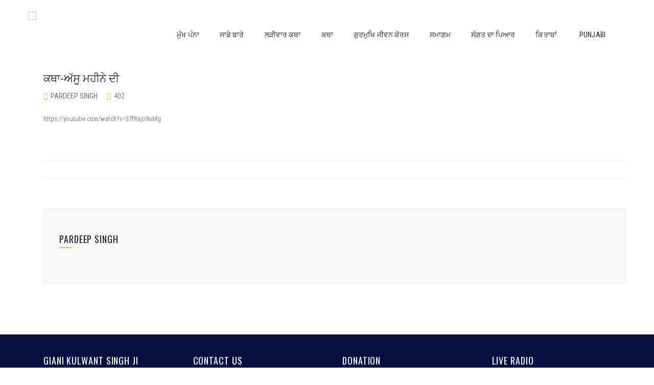

--- FILE ---
content_type: text/html; charset=UTF-8
request_url: https://gianikulwantsinghji.com/katha/%E0%A8%95%E0%A8%A5%E0%A8%BE-%E0%A8%85%E0%A9%B1%E0%A8%B8%E0%A9%82-%E0%A8%AE%E0%A8%B9%E0%A9%80%E0%A8%A8%E0%A9%87-%E0%A8%A6%E0%A9%80/?lang=pa
body_size: 19661
content:
<!DOCTYPE html>
<!-- Open Html -->
<html dir="ltr" lang="pa-IN"
	prefix="og: https://ogp.me/ns#" >
	<!-- Open Head -->
	<head>
		<meta charset="UTF-8"/>

<meta name="viewport" content="width=device-width, initial-scale=1, maximum-scale=1">

	<meta name="apple-mobile-web-app-title" content="Giani Kulwant Singh Ji">

            <link rel="shortcut icon" href="https://gianikulwantsinghji.com/wp-content/uploads/2023/02/icon-3.png" />
    
    <link rel="apple-touch-icon" sizes="144x144" href="https://gianikulwantsinghji.com/wp-content/uploads/2023/02/icon-3.png">

    <link rel="apple-touch-icon" sizes="114x114" href="https://gianikulwantsinghji.com/wp-content/uploads/2023/02/icon-3.png">

    <link rel="apple-touch-icon" sizes="72x72" href="https://gianikulwantsinghji.com/wp-content/uploads/2023/02/icon-3.png">

    <link rel="apple-touch-icon" sizes="57x57" href="https://gianikulwantsinghji.com/wp-content/uploads/2023/02/icon-3.png">

<!--[if lt IE 9]>
<script src="https://oss.maxcdn.com/html5shiv/3.7.2/html5shiv.min.js"></script>
<script src="https://oss.maxcdn.com/respond/1.4.2/respond.min.js"></script>
<script src="http://css3-mediaqueries-js.googlecode.com/svn/trunk/css3-mediaqueries.js"></script>
<![endif]--><title>ਕਥਾ-ਅੱਸੂ ਮਹੀਨੇ ਦੀ - Giani Kulwant Singh Ji</title>
<link rel="alternate" hreflang="en" href="https://gianikulwantsinghji.com/katha/katha-assu-mahiney-di/" />
<link rel="alternate" hreflang="pa" href="https://gianikulwantsinghji.com/katha/%e0%a8%95%e0%a8%a5%e0%a8%be-%e0%a8%85%e0%a9%b1%e0%a8%b8%e0%a9%82-%e0%a8%ae%e0%a8%b9%e0%a9%80%e0%a8%a8%e0%a9%87-%e0%a8%a6%e0%a9%80/?lang=pa" />

		<!-- All in One SEO 4.3.6.1 - aioseo.com -->
		<meta name="robots" content="max-image-preview:large" />
		<link rel="canonical" href="https://gianikulwantsinghji.com/katha/%e0%a8%95%e0%a8%a5%e0%a8%be-%e0%a8%85%e0%a9%b1%e0%a8%b8%e0%a9%82-%e0%a8%ae%e0%a8%b9%e0%a9%80%e0%a8%a8%e0%a9%87-%e0%a8%a6%e0%a9%80/?lang=pa" />
		<meta name="generator" content="All in One SEO (AIOSEO) 4.3.6.1 " />
		<meta property="og:locale" content="pa_IN" />
		<meta property="og:site_name" content="Giani Kulwant Singh Ji - Giani Kulwant Singh Ji" />
		<meta property="og:type" content="article" />
		<meta property="og:title" content="ਕਥਾ-ਅੱਸੂ ਮਹੀਨੇ ਦੀ - Giani Kulwant Singh Ji" />
		<meta property="og:url" content="https://gianikulwantsinghji.com/katha/%e0%a8%95%e0%a8%a5%e0%a8%be-%e0%a8%85%e0%a9%b1%e0%a8%b8%e0%a9%82-%e0%a8%ae%e0%a8%b9%e0%a9%80%e0%a8%a8%e0%a9%87-%e0%a8%a6%e0%a9%80/?lang=pa" />
		<meta property="og:image" content="https://gianikulwantsinghji.com/wp-content/uploads/2023/02/Japji-Final.jpg" />
		<meta property="og:image:secure_url" content="https://gianikulwantsinghji.com/wp-content/uploads/2023/02/Japji-Final.jpg" />
		<meta property="og:image:width" content="1276" />
		<meta property="og:image:height" content="1503" />
		<meta property="article:published_time" content="2022-03-05T09:54:56+00:00" />
		<meta property="article:modified_time" content="2022-03-05T09:54:56+00:00" />
		<meta property="article:publisher" content="https://www.facebook.com/GianiKulwantSinghji" />
		<meta name="twitter:card" content="summary_large_image" />
		<meta name="twitter:site" content="@gianiji13" />
		<meta name="twitter:title" content="ਕਥਾ-ਅੱਸੂ ਮਹੀਨੇ ਦੀ - Giani Kulwant Singh Ji" />
		<meta name="twitter:creator" content="@gianiji13" />
		<meta name="twitter:image" content="https://gianikulwantsinghji.com/wp-content/uploads/2023/02/Japji-Final.jpg" />
		<script type="application/ld+json" class="aioseo-schema">
			{"@context":"https:\/\/schema.org","@graph":[{"@type":"BreadcrumbList","@id":"https:\/\/gianikulwantsinghji.com\/katha\/%e0%a8%95%e0%a8%a5%e0%a8%be-%e0%a8%85%e0%a9%b1%e0%a8%b8%e0%a9%82-%e0%a8%ae%e0%a8%b9%e0%a9%80%e0%a8%a8%e0%a9%87-%e0%a8%a6%e0%a9%80\/?lang=pa#breadcrumblist","itemListElement":[{"@type":"ListItem","@id":"https:\/\/gianikulwantsinghji.com\/?lang=pa\/#listItem","position":1,"item":{"@type":"WebPage","@id":"https:\/\/gianikulwantsinghji.com\/?lang=pa\/","name":"Home","description":"Giani Kulwant Singh Ji","url":"https:\/\/gianikulwantsinghji.com\/?lang=pa\/"},"nextItem":"https:\/\/gianikulwantsinghji.com\/katha\/%e0%a8%95%e0%a8%a5%e0%a8%be-%e0%a8%85%e0%a9%b1%e0%a8%b8%e0%a9%82-%e0%a8%ae%e0%a8%b9%e0%a9%80%e0%a8%a8%e0%a9%87-%e0%a8%a6%e0%a9%80\/?lang=pa#listItem"},{"@type":"ListItem","@id":"https:\/\/gianikulwantsinghji.com\/katha\/%e0%a8%95%e0%a8%a5%e0%a8%be-%e0%a8%85%e0%a9%b1%e0%a8%b8%e0%a9%82-%e0%a8%ae%e0%a8%b9%e0%a9%80%e0%a8%a8%e0%a9%87-%e0%a8%a6%e0%a9%80\/?lang=pa#listItem","position":2,"item":{"@type":"WebPage","@id":"https:\/\/gianikulwantsinghji.com\/katha\/%e0%a8%95%e0%a8%a5%e0%a8%be-%e0%a8%85%e0%a9%b1%e0%a8%b8%e0%a9%82-%e0%a8%ae%e0%a8%b9%e0%a9%80%e0%a8%a8%e0%a9%87-%e0%a8%a6%e0%a9%80\/?lang=pa","name":"\u0a15\u0a25\u0a3e-\u0a05\u0a71\u0a38\u0a42 \u0a2e\u0a39\u0a40\u0a28\u0a47 \u0a26\u0a40","url":"https:\/\/gianikulwantsinghji.com\/katha\/%e0%a8%95%e0%a8%a5%e0%a8%be-%e0%a8%85%e0%a9%b1%e0%a8%b8%e0%a9%82-%e0%a8%ae%e0%a8%b9%e0%a9%80%e0%a8%a8%e0%a9%87-%e0%a8%a6%e0%a9%80\/?lang=pa"},"previousItem":"https:\/\/gianikulwantsinghji.com\/?lang=pa\/#listItem"}]},{"@type":"Person","@id":"https:\/\/gianikulwantsinghji.com\/?lang=pa\/#person","image":"https:\/\/gianikulwantsinghji.com\/wp-content\/uploads\/2023\/02\/vaaran-bhai-gurdas-ji-copy-2.jpg","sameAs":["https:\/\/www.facebook.com\/GianiKulwantSinghji","https:\/\/twitter.com\/gianiji13","https:\/\/www.youtube.com\/channel\/UCiULHfvdyp696-Q5ZLl598w","https:\/\/soundcloud.com\/discover"]},{"@type":"Person","@id":"https:\/\/gianikulwantsinghji.com\/author\/admin\/?lang=pa#author","url":"https:\/\/gianikulwantsinghji.com\/author\/admin\/?lang=pa","name":"Pardeep SINGH"},{"@type":"WebPage","@id":"https:\/\/gianikulwantsinghji.com\/katha\/%e0%a8%95%e0%a8%a5%e0%a8%be-%e0%a8%85%e0%a9%b1%e0%a8%b8%e0%a9%82-%e0%a8%ae%e0%a8%b9%e0%a9%80%e0%a8%a8%e0%a9%87-%e0%a8%a6%e0%a9%80\/?lang=pa#webpage","url":"https:\/\/gianikulwantsinghji.com\/katha\/%e0%a8%95%e0%a8%a5%e0%a8%be-%e0%a8%85%e0%a9%b1%e0%a8%b8%e0%a9%82-%e0%a8%ae%e0%a8%b9%e0%a9%80%e0%a8%a8%e0%a9%87-%e0%a8%a6%e0%a9%80\/?lang=pa","name":"\u0a15\u0a25\u0a3e-\u0a05\u0a71\u0a38\u0a42 \u0a2e\u0a39\u0a40\u0a28\u0a47 \u0a26\u0a40 - Giani Kulwant Singh Ji","inLanguage":"pa-IN","isPartOf":{"@id":"https:\/\/gianikulwantsinghji.com\/?lang=pa\/#website"},"breadcrumb":{"@id":"https:\/\/gianikulwantsinghji.com\/katha\/%e0%a8%95%e0%a8%a5%e0%a8%be-%e0%a8%85%e0%a9%b1%e0%a8%b8%e0%a9%82-%e0%a8%ae%e0%a8%b9%e0%a9%80%e0%a8%a8%e0%a9%87-%e0%a8%a6%e0%a9%80\/?lang=pa#breadcrumblist"},"author":{"@id":"https:\/\/gianikulwantsinghji.com\/author\/admin\/?lang=pa#author"},"creator":{"@id":"https:\/\/gianikulwantsinghji.com\/author\/admin\/?lang=pa#author"},"image":{"@type":"ImageObject","url":"https:\/\/gianikulwantsinghji.com\/wp-content\/uploads\/2022\/03\/assu.jpg","@id":"https:\/\/gianikulwantsinghji.com\/?lang=pa\/#mainImage","width":1280,"height":720},"primaryImageOfPage":{"@id":"https:\/\/gianikulwantsinghji.com\/katha\/%e0%a8%95%e0%a8%a5%e0%a8%be-%e0%a8%85%e0%a9%b1%e0%a8%b8%e0%a9%82-%e0%a8%ae%e0%a8%b9%e0%a9%80%e0%a8%a8%e0%a9%87-%e0%a8%a6%e0%a9%80\/?lang=pa#mainImage"},"datePublished":"2022-03-05T09:54:56+00:00","dateModified":"2022-03-05T09:54:56+00:00"},{"@type":"WebSite","@id":"https:\/\/gianikulwantsinghji.com\/?lang=pa\/#website","url":"https:\/\/gianikulwantsinghji.com\/?lang=pa\/","name":"Giani Kulwant Singh Ji","description":"Giani Kulwant Singh Ji","inLanguage":"pa-IN","publisher":{"@id":"https:\/\/gianikulwantsinghji.com\/?lang=pa\/#person"}}]}
		</script>
		<!-- All in One SEO -->

<link rel='dns-prefetch' href='//fonts.googleapis.com' />
<link rel="alternate" type="application/rss+xml" title="Giani Kulwant Singh Ji &raquo; ਫੀਡ" href="https://gianikulwantsinghji.com/feed/?lang=pa" />
<link rel="alternate" type="application/rss+xml" title="Giani Kulwant Singh Ji &raquo; Comments Feed" href="https://gianikulwantsinghji.com/comments/feed/?lang=pa" />
<link rel="alternate" type="text/calendar" title="Giani Kulwant Singh Ji &raquo; iCal Feed" href="https://gianikulwantsinghji.com/events/?lang=pa&#038;ical=1" />
		<!-- This site uses the Google Analytics by MonsterInsights plugin v8.17 - Using Analytics tracking - https://www.monsterinsights.com/ -->
							<script src="//www.googletagmanager.com/gtag/js?id=G-056F6T0EDN"  data-cfasync="false" data-wpfc-render="false" type="text/javascript" async></script>
			<script data-cfasync="false" data-wpfc-render="false" type="text/javascript">
				var mi_version = '8.17';
				var mi_track_user = true;
				var mi_no_track_reason = '';
				
								var disableStrs = [
										'ga-disable-G-056F6T0EDN',
									];

				/* Function to detect opted out users */
				function __gtagTrackerIsOptedOut() {
					for (var index = 0; index < disableStrs.length; index++) {
						if (document.cookie.indexOf(disableStrs[index] + '=true') > -1) {
							return true;
						}
					}

					return false;
				}

				/* Disable tracking if the opt-out cookie exists. */
				if (__gtagTrackerIsOptedOut()) {
					for (var index = 0; index < disableStrs.length; index++) {
						window[disableStrs[index]] = true;
					}
				}

				/* Opt-out function */
				function __gtagTrackerOptout() {
					for (var index = 0; index < disableStrs.length; index++) {
						document.cookie = disableStrs[index] + '=true; expires=Thu, 31 Dec 2099 23:59:59 UTC; path=/';
						window[disableStrs[index]] = true;
					}
				}

				if ('undefined' === typeof gaOptout) {
					function gaOptout() {
						__gtagTrackerOptout();
					}
				}
								window.dataLayer = window.dataLayer || [];

				window.MonsterInsightsDualTracker = {
					helpers: {},
					trackers: {},
				};
				if (mi_track_user) {
					function __gtagDataLayer() {
						dataLayer.push(arguments);
					}

					function __gtagTracker(type, name, parameters) {
						if (!parameters) {
							parameters = {};
						}

						if (parameters.send_to) {
							__gtagDataLayer.apply(null, arguments);
							return;
						}

						if (type === 'event') {
														parameters.send_to = monsterinsights_frontend.v4_id;
							var hookName = name;
							if (typeof parameters['event_category'] !== 'undefined') {
								hookName = parameters['event_category'] + ':' + name;
							}

							if (typeof MonsterInsightsDualTracker.trackers[hookName] !== 'undefined') {
								MonsterInsightsDualTracker.trackers[hookName](parameters);
							} else {
								__gtagDataLayer('event', name, parameters);
							}
							
						} else {
							__gtagDataLayer.apply(null, arguments);
						}
					}

					__gtagTracker('js', new Date());
					__gtagTracker('set', {
						'developer_id.dZGIzZG': true,
											});
										__gtagTracker('config', 'G-056F6T0EDN', {"forceSSL":"true","link_attribution":"true"} );
															window.gtag = __gtagTracker;										(function () {
						/* https://developers.google.com/analytics/devguides/collection/analyticsjs/ */
						/* ga and __gaTracker compatibility shim. */
						var noopfn = function () {
							return null;
						};
						var newtracker = function () {
							return new Tracker();
						};
						var Tracker = function () {
							return null;
						};
						var p = Tracker.prototype;
						p.get = noopfn;
						p.set = noopfn;
						p.send = function () {
							var args = Array.prototype.slice.call(arguments);
							args.unshift('send');
							__gaTracker.apply(null, args);
						};
						var __gaTracker = function () {
							var len = arguments.length;
							if (len === 0) {
								return;
							}
							var f = arguments[len - 1];
							if (typeof f !== 'object' || f === null || typeof f.hitCallback !== 'function') {
								if ('send' === arguments[0]) {
									var hitConverted, hitObject = false, action;
									if ('event' === arguments[1]) {
										if ('undefined' !== typeof arguments[3]) {
											hitObject = {
												'eventAction': arguments[3],
												'eventCategory': arguments[2],
												'eventLabel': arguments[4],
												'value': arguments[5] ? arguments[5] : 1,
											}
										}
									}
									if ('pageview' === arguments[1]) {
										if ('undefined' !== typeof arguments[2]) {
											hitObject = {
												'eventAction': 'page_view',
												'page_path': arguments[2],
											}
										}
									}
									if (typeof arguments[2] === 'object') {
										hitObject = arguments[2];
									}
									if (typeof arguments[5] === 'object') {
										Object.assign(hitObject, arguments[5]);
									}
									if ('undefined' !== typeof arguments[1].hitType) {
										hitObject = arguments[1];
										if ('pageview' === hitObject.hitType) {
											hitObject.eventAction = 'page_view';
										}
									}
									if (hitObject) {
										action = 'timing' === arguments[1].hitType ? 'timing_complete' : hitObject.eventAction;
										hitConverted = mapArgs(hitObject);
										__gtagTracker('event', action, hitConverted);
									}
								}
								return;
							}

							function mapArgs(args) {
								var arg, hit = {};
								var gaMap = {
									'eventCategory': 'event_category',
									'eventAction': 'event_action',
									'eventLabel': 'event_label',
									'eventValue': 'event_value',
									'nonInteraction': 'non_interaction',
									'timingCategory': 'event_category',
									'timingVar': 'name',
									'timingValue': 'value',
									'timingLabel': 'event_label',
									'page': 'page_path',
									'location': 'page_location',
									'title': 'page_title',
								};
								for (arg in args) {
																		if (!(!args.hasOwnProperty(arg) || !gaMap.hasOwnProperty(arg))) {
										hit[gaMap[arg]] = args[arg];
									} else {
										hit[arg] = args[arg];
									}
								}
								return hit;
							}

							try {
								f.hitCallback();
							} catch (ex) {
							}
						};
						__gaTracker.create = newtracker;
						__gaTracker.getByName = newtracker;
						__gaTracker.getAll = function () {
							return [];
						};
						__gaTracker.remove = noopfn;
						__gaTracker.loaded = true;
						window['__gaTracker'] = __gaTracker;
					})();
									} else {
										console.log("");
					(function () {
						function __gtagTracker() {
							return null;
						}

						window['__gtagTracker'] = __gtagTracker;
						window['gtag'] = __gtagTracker;
					})();
									}
			</script>
				<!-- / Google Analytics by MonsterInsights -->
		<script type="text/javascript">
window._wpemojiSettings = {"baseUrl":"https:\/\/s.w.org\/images\/core\/emoji\/14.0.0\/72x72\/","ext":".png","svgUrl":"https:\/\/s.w.org\/images\/core\/emoji\/14.0.0\/svg\/","svgExt":".svg","source":{"concatemoji":"https:\/\/gianikulwantsinghji.com\/wp-includes\/js\/wp-emoji-release.min.js?ver=6.3.1"}};
/*! This file is auto-generated */
!function(i,n){var o,s,e;function c(e){try{var t={supportTests:e,timestamp:(new Date).valueOf()};sessionStorage.setItem(o,JSON.stringify(t))}catch(e){}}function p(e,t,n){e.clearRect(0,0,e.canvas.width,e.canvas.height),e.fillText(t,0,0);var t=new Uint32Array(e.getImageData(0,0,e.canvas.width,e.canvas.height).data),r=(e.clearRect(0,0,e.canvas.width,e.canvas.height),e.fillText(n,0,0),new Uint32Array(e.getImageData(0,0,e.canvas.width,e.canvas.height).data));return t.every(function(e,t){return e===r[t]})}function u(e,t,n){switch(t){case"flag":return n(e,"\ud83c\udff3\ufe0f\u200d\u26a7\ufe0f","\ud83c\udff3\ufe0f\u200b\u26a7\ufe0f")?!1:!n(e,"\ud83c\uddfa\ud83c\uddf3","\ud83c\uddfa\u200b\ud83c\uddf3")&&!n(e,"\ud83c\udff4\udb40\udc67\udb40\udc62\udb40\udc65\udb40\udc6e\udb40\udc67\udb40\udc7f","\ud83c\udff4\u200b\udb40\udc67\u200b\udb40\udc62\u200b\udb40\udc65\u200b\udb40\udc6e\u200b\udb40\udc67\u200b\udb40\udc7f");case"emoji":return!n(e,"\ud83e\udef1\ud83c\udffb\u200d\ud83e\udef2\ud83c\udfff","\ud83e\udef1\ud83c\udffb\u200b\ud83e\udef2\ud83c\udfff")}return!1}function f(e,t,n){var r="undefined"!=typeof WorkerGlobalScope&&self instanceof WorkerGlobalScope?new OffscreenCanvas(300,150):i.createElement("canvas"),a=r.getContext("2d",{willReadFrequently:!0}),o=(a.textBaseline="top",a.font="600 32px Arial",{});return e.forEach(function(e){o[e]=t(a,e,n)}),o}function t(e){var t=i.createElement("script");t.src=e,t.defer=!0,i.head.appendChild(t)}"undefined"!=typeof Promise&&(o="wpEmojiSettingsSupports",s=["flag","emoji"],n.supports={everything:!0,everythingExceptFlag:!0},e=new Promise(function(e){i.addEventListener("DOMContentLoaded",e,{once:!0})}),new Promise(function(t){var n=function(){try{var e=JSON.parse(sessionStorage.getItem(o));if("object"==typeof e&&"number"==typeof e.timestamp&&(new Date).valueOf()<e.timestamp+604800&&"object"==typeof e.supportTests)return e.supportTests}catch(e){}return null}();if(!n){if("undefined"!=typeof Worker&&"undefined"!=typeof OffscreenCanvas&&"undefined"!=typeof URL&&URL.createObjectURL&&"undefined"!=typeof Blob)try{var e="postMessage("+f.toString()+"("+[JSON.stringify(s),u.toString(),p.toString()].join(",")+"));",r=new Blob([e],{type:"text/javascript"}),a=new Worker(URL.createObjectURL(r),{name:"wpTestEmojiSupports"});return void(a.onmessage=function(e){c(n=e.data),a.terminate(),t(n)})}catch(e){}c(n=f(s,u,p))}t(n)}).then(function(e){for(var t in e)n.supports[t]=e[t],n.supports.everything=n.supports.everything&&n.supports[t],"flag"!==t&&(n.supports.everythingExceptFlag=n.supports.everythingExceptFlag&&n.supports[t]);n.supports.everythingExceptFlag=n.supports.everythingExceptFlag&&!n.supports.flag,n.DOMReady=!1,n.readyCallback=function(){n.DOMReady=!0}}).then(function(){return e}).then(function(){var e;n.supports.everything||(n.readyCallback(),(e=n.source||{}).concatemoji?t(e.concatemoji):e.wpemoji&&e.twemoji&&(t(e.twemoji),t(e.wpemoji)))}))}((window,document),window._wpemojiSettings);
</script>
<style type="text/css">
img.wp-smiley,
img.emoji {
	display: inline !important;
	border: none !important;
	box-shadow: none !important;
	height: 1em !important;
	width: 1em !important;
	margin: 0 0.07em !important;
	vertical-align: -0.1em !important;
	background: none !important;
	padding: 0 !important;
}
</style>
	<link rel='stylesheet' id='bigger-picture-css' property='stylesheet' href='https://gianikulwantsinghji.com/wp-content/plugins/youtube-channel/assets/lib/bigger-picture/css/bigger-picture.min.css?ver=3.23.4' type='text/css' media='all' />
<link rel='stylesheet' id='youtube-channel-css' property='stylesheet' href='https://gianikulwantsinghji.com/wp-content/plugins/youtube-channel/assets/css/youtube-channel.min.css?ver=3.23.4' type='text/css' media='all' />
<link rel='stylesheet' id='wpml-menu-item-0-css' property='stylesheet' href='//gianikulwantsinghji.com/wp-content/plugins/sitepress-multilingual-cms/templates/language-switchers/menu-item/style.min.css?ver=1' type='text/css' media='all' />
<link rel='stylesheet' id='cms-navigation-style-base-css' property='stylesheet' href='https://gianikulwantsinghji.com/wp-content/plugins/wpml-cms-nav/res/css/cms-navigation-base.css?ver=1.5.5' type='text/css' media='screen' />
<link rel='stylesheet' id='cms-navigation-style-css' property='stylesheet' href='https://gianikulwantsinghji.com/wp-content/plugins/wpml-cms-nav/res/css/cms-navigation.css?ver=1.5.5' type='text/css' media='screen' />
<link rel='stylesheet' id='xmenu-menu-amination-css' property='stylesheet' href='https://gianikulwantsinghji.com/wp-content/themes/academia/g5plus-framework/xmenu/assets/css/amination.css?ver=6.3.1' type='text/css' media='all' />
<link rel='stylesheet' id='font-awesome-css' property='stylesheet' href='https://gianikulwantsinghji.com/wp-content/plugins/js_composer/assets/lib/bower/font-awesome/css/font-awesome.min.css?ver=5.5.2' type='text/css' media='all' />
<link rel='stylesheet' id='font-awesome-animation-css' property='stylesheet' href='https://gianikulwantsinghji.com/wp-content/themes/academia/assets/plugins/fonts-awesome/css/font-awesome-animation.min.css?ver=6.3.1' type='text/css' media='all' />
<link rel='stylesheet' id='bootstrap-css' property='stylesheet' href='https://gianikulwantsinghji.com/wp-content/themes/academia/assets/plugins/bootstrap/css/bootstrap.min.css?ver=6.3.1' type='text/css' media='all' />
<link rel='stylesheet' id='owl-carousel-css' property='stylesheet' href='https://gianikulwantsinghji.com/wp-content/themes/academia/assets/plugins/owl-carousel/assets/owl.carousel.css?ver=6.3.1' type='text/css' media='all' />
<link rel='stylesheet' id='prettyPhoto-css' property='stylesheet' href='https://gianikulwantsinghji.com/wp-content/themes/academia/assets/plugins/prettyPhoto/css/prettyPhoto.css?ver=6.3.1' type='text/css' media='all' />
<link rel='stylesheet' id='peffect-scrollbar-css' property='stylesheet' href='https://gianikulwantsinghji.com/wp-content/themes/academia/assets/plugins/perfect-scrollbar/css/perfect-scrollbar.min.css?ver=6.3.1' type='text/css' media='all' />
<link rel='stylesheet' id='slick-css' property='stylesheet' href='https://gianikulwantsinghji.com/wp-content/themes/academia/assets/plugins/slick/css/slick.css?ver=6.3.1' type='text/css' media='all' />
<link rel='stylesheet' id='g5plus_framework_style-css' property='stylesheet' href='https://gianikulwantsinghji.com/wp-content/themes/academia/style.css?ver=6.3.1' type='text/css' media='all' />
<link rel='stylesheet' id='__EPYT__style-css' property='stylesheet' href='https://gianikulwantsinghji.com/wp-content/plugins/youtube-embed-plus/styles/ytprefs.min.css?ver=14.1.6' type='text/css' media='all' />
<style id='__EPYT__style-inline-css' type='text/css'>

                .epyt-gallery-thumb {
                        width: 33.333%;
                }
                
                         @media (min-width:0px) and (max-width: 767px) {
                            .epyt-gallery-rowbreak {
                                display: none;
                            }
                            .epyt-gallery-allthumbs[class*="epyt-cols"] .epyt-gallery-thumb {
                                width: 100% !important;
                            }
                          }
</style>
<link rel='stylesheet' id='um_fonticons_ii-css' property='stylesheet' href='https://gianikulwantsinghji.com/wp-content/plugins/ultimate-member/assets/css/um-fonticons-ii.css?ver=2.6.7' type='text/css' media='all' />
<link rel='stylesheet' id='um_fonticons_fa-css' property='stylesheet' href='https://gianikulwantsinghji.com/wp-content/plugins/ultimate-member/assets/css/um-fonticons-fa.css?ver=2.6.7' type='text/css' media='all' />
<link rel='stylesheet' id='select2-css' property='stylesheet' href='https://gianikulwantsinghji.com/wp-content/plugins/ultimate-member/assets/css/select2/select2.min.css?ver=4.0.13' type='text/css' media='all' />
<link rel='stylesheet' id='um_crop-css' property='stylesheet' href='https://gianikulwantsinghji.com/wp-content/plugins/ultimate-member/assets/css/um-crop.css?ver=2.6.7' type='text/css' media='all' />
<link rel='stylesheet' id='um_modal-css' property='stylesheet' href='https://gianikulwantsinghji.com/wp-content/plugins/ultimate-member/assets/css/um-modal.css?ver=2.6.7' type='text/css' media='all' />
<link rel='stylesheet' id='um_styles-css' property='stylesheet' href='https://gianikulwantsinghji.com/wp-content/plugins/ultimate-member/assets/css/um-styles.css?ver=2.6.7' type='text/css' media='all' />
<link rel='stylesheet' id='um_profile-css' property='stylesheet' href='https://gianikulwantsinghji.com/wp-content/plugins/ultimate-member/assets/css/um-profile.css?ver=2.6.7' type='text/css' media='all' />
<link rel='stylesheet' id='um_account-css' property='stylesheet' href='https://gianikulwantsinghji.com/wp-content/plugins/ultimate-member/assets/css/um-account.css?ver=2.6.7' type='text/css' media='all' />
<link rel='stylesheet' id='um_misc-css' property='stylesheet' href='https://gianikulwantsinghji.com/wp-content/plugins/ultimate-member/assets/css/um-misc.css?ver=2.6.7' type='text/css' media='all' />
<link rel='stylesheet' id='um_fileupload-css' property='stylesheet' href='https://gianikulwantsinghji.com/wp-content/plugins/ultimate-member/assets/css/um-fileupload.css?ver=2.6.7' type='text/css' media='all' />
<link rel='stylesheet' id='um_datetime-css' property='stylesheet' href='https://gianikulwantsinghji.com/wp-content/plugins/ultimate-member/assets/css/pickadate/default.css?ver=2.6.7' type='text/css' media='all' />
<link rel='stylesheet' id='um_datetime_date-css' property='stylesheet' href='https://gianikulwantsinghji.com/wp-content/plugins/ultimate-member/assets/css/pickadate/default.date.css?ver=2.6.7' type='text/css' media='all' />
<link rel='stylesheet' id='um_datetime_time-css' property='stylesheet' href='https://gianikulwantsinghji.com/wp-content/plugins/ultimate-member/assets/css/pickadate/default.time.css?ver=2.6.7' type='text/css' media='all' />
<link rel='stylesheet' id='um_raty-css' property='stylesheet' href='https://gianikulwantsinghji.com/wp-content/plugins/ultimate-member/assets/css/um-raty.css?ver=2.6.7' type='text/css' media='all' />
<link rel='stylesheet' id='um_scrollbar-css' property='stylesheet' href='https://gianikulwantsinghji.com/wp-content/plugins/ultimate-member/assets/css/simplebar.css?ver=2.6.7' type='text/css' media='all' />
<link rel='stylesheet' id='um_tipsy-css' property='stylesheet' href='https://gianikulwantsinghji.com/wp-content/plugins/ultimate-member/assets/css/um-tipsy.css?ver=2.6.7' type='text/css' media='all' />
<link rel='stylesheet' id='um_responsive-css' property='stylesheet' href='https://gianikulwantsinghji.com/wp-content/plugins/ultimate-member/assets/css/um-responsive.css?ver=2.6.7' type='text/css' media='all' />
<link rel='stylesheet' id='um_default_css-css' property='stylesheet' href='https://gianikulwantsinghji.com/wp-content/plugins/ultimate-member/assets/css/um-old-default.css?ver=2.6.7' type='text/css' media='all' />
<link rel='stylesheet' id='redux-google-fonts-g5plus_academia_options-css' property='stylesheet' href='https://fonts.googleapis.com/css?family=Roboto+Condensed%3A300%2C400%2C700%2C300italic%2C400italic%2C700italic%7COswald%3A300%2C400%2C700%7CRoboto%3A100%2C300%2C400%2C500%2C700%2C900%2C100italic%2C300italic%2C400italic%2C500italic%2C700italic%2C900italic&#038;subset=latin&#038;ver=1677846066' type='text/css' media='all' />
<script type='text/javascript' src='https://gianikulwantsinghji.com/wp-content/plugins/google-analytics-for-wordpress/assets/js/frontend-gtag.min.js?ver=8.17' id='monsterinsights-frontend-script-js'></script>
<script data-cfasync="false" data-wpfc-render="false" type="text/javascript" id='monsterinsights-frontend-script-js-extra'>/* <![CDATA[ */
var monsterinsights_frontend = {"js_events_tracking":"true","download_extensions":"doc,pdf,ppt,zip,xls,docx,pptx,xlsx","inbound_paths":"[{\"path\":\"\\\/go\\\/\",\"label\":\"affiliate\"},{\"path\":\"\\\/recommend\\\/\",\"label\":\"affiliate\"}]","home_url":"https:\/\/gianikulwantsinghji.com\/?lang=pa","hash_tracking":"false","v4_id":"G-056F6T0EDN"};/* ]]> */
</script>
<script type='text/javascript' src='https://gianikulwantsinghji.com/wp-includes/js/jquery/jquery.min.js?ver=3.7.0' id='jquery-core-js'></script>
<script type='text/javascript' src='https://gianikulwantsinghji.com/wp-includes/js/jquery/jquery-migrate.min.js?ver=3.4.1' id='jquery-migrate-js'></script>
<script type='text/javascript' src='https://gianikulwantsinghji.com/wp-content/plugins/jw-player-7-for-wp/js/jwppp.js?ver=6.3.1' id='jwppp-js'></script>
<script type='text/javascript' id='jwppp-licence-js-extra'>
/* <![CDATA[ */
var data = {"licence":""};
/* ]]> */
</script>
<script type='text/javascript' src='https://gianikulwantsinghji.com/wp-content/plugins/jw-player-7-for-wp/js/jwppp-licence.js?ver=6.3.1' id='jwppp-licence-js'></script>
<script type='text/javascript' id='__ytprefs__-js-extra'>
/* <![CDATA[ */
var _EPYT_ = {"ajaxurl":"https:\/\/gianikulwantsinghji.com\/wp-admin\/admin-ajax.php","security":"a5cd622ff4","gallery_scrolloffset":"20","eppathtoscripts":"https:\/\/gianikulwantsinghji.com\/wp-content\/plugins\/youtube-embed-plus\/scripts\/","eppath":"https:\/\/gianikulwantsinghji.com\/wp-content\/plugins\/youtube-embed-plus\/","epresponsiveselector":"[\"iframe.__youtube_prefs__\",\"iframe[src*='youtube.com']\",\"iframe[src*='youtube-nocookie.com']\",\"iframe[data-ep-src*='youtube.com']\",\"iframe[data-ep-src*='youtube-nocookie.com']\",\"iframe[data-ep-gallerysrc*='youtube.com']\"]","epdovol":"1","version":"14.1.6","evselector":"iframe.__youtube_prefs__[src], iframe[src*=\"youtube.com\/embed\/\"], iframe[src*=\"youtube-nocookie.com\/embed\/\"]","ajax_compat":"","maxres_facade":"eager","ytapi_load":"light","pause_others":"1","stopMobileBuffer":"1","facade_mode":"1","not_live_on_channel":"1","vi_active":"","vi_js_posttypes":[]};
/* ]]> */
</script>
<script type='text/javascript' src='https://gianikulwantsinghji.com/wp-content/plugins/youtube-embed-plus/scripts/ytprefs.min.js?ver=14.1.6' id='__ytprefs__-js'></script>
<script type='text/javascript' src='https://gianikulwantsinghji.com/wp-content/plugins/ultimate-member/assets/js/um-gdpr.min.js?ver=2.6.7' id='um-gdpr-js'></script>
<link rel="https://api.w.org/" href="https://gianikulwantsinghji.com/wp-json/" /><link rel="alternate" type="application/json" href="https://gianikulwantsinghji.com/wp-json/wp/v2/katha/7115" /><link rel="EditURI" type="application/rsd+xml" title="RSD" href="https://gianikulwantsinghji.com/xmlrpc.php?rsd" />
<meta name="generator" content="WordPress 6.3.1" />
<link rel='shortlink' href='https://gianikulwantsinghji.com/?p=7115&#038;lang=pa' />
<link rel="alternate" type="application/json+oembed" href="https://gianikulwantsinghji.com/wp-json/oembed/1.0/embed?url=https%3A%2F%2Fgianikulwantsinghji.com%2Fkatha%2F%25e0%25a8%2595%25e0%25a8%25a5%25e0%25a8%25be-%25e0%25a8%2585%25e0%25a9%25b1%25e0%25a8%25b8%25e0%25a9%2582-%25e0%25a8%25ae%25e0%25a8%25b9%25e0%25a9%2580%25e0%25a8%25a8%25e0%25a9%2587-%25e0%25a8%25a6%25e0%25a9%2580%2F%3Flang%3Dpa" />
<link rel="alternate" type="text/xml+oembed" href="https://gianikulwantsinghji.com/wp-json/oembed/1.0/embed?url=https%3A%2F%2Fgianikulwantsinghji.com%2Fkatha%2F%25e0%25a8%2595%25e0%25a8%25a5%25e0%25a8%25be-%25e0%25a8%2585%25e0%25a9%25b1%25e0%25a8%25b8%25e0%25a9%2582-%25e0%25a8%25ae%25e0%25a8%25b9%25e0%25a9%2580%25e0%25a8%25a8%25e0%25a9%2587-%25e0%25a8%25a6%25e0%25a9%2580%2F%3Flang%3Dpa&#038;format=xml" />
<meta name="generator" content="WPML ver:4.4.10 stt:1,39;" />
		<style type="text/css">
			.um_request_name {
				display: none !important;
			}
		</style>
	<meta name="tec-api-version" content="v1"><meta name="tec-api-origin" content="https://gianikulwantsinghji.com/?lang=pa"><link rel="alternate" href="https://gianikulwantsinghji.com/wp-json/tribe/events/v1/" /><style id="g5plus_custom_style" type="text/css"></style><style type="text/css">
                     @media screen and (min-width: 992px){
.x-sub-menu-standard a.x-menu-a-text>span.x-menu-text, .x-sub-menu-standard a.x-menu-a-text>i.x-menu-icon {
      text-transform: uppercase;
    font-size: 13px;
}
}                </style><meta name="generator" content="Powered by WPBakery Page Builder - drag and drop page builder for WordPress."/>
<!--[if lte IE 9]><link rel="stylesheet" type="text/css" href="https://gianikulwantsinghji.com/wp-content/plugins/js_composer/assets/css/vc_lte_ie9.min.css" media="screen"><![endif]--><link rel="stylesheet" type="text/css" media="all" href="https://gianikulwantsinghji.com/?lang=pa/?custom-page=header-custom-css&amp;current_page_id=7115"/>		<style type="text/css" id="wp-custom-css">
			.header-nav-wrapper {
	padding: 18px;
}
header.main-header .header-logo img {
    max-height: 100px;
}

.anr_captcha_field {
	display: inline-block;
}
.top-bar, .display_none{
	display:none !important;
}
.sticky-wrapper.is-sticky .header-nav-right {
    line-height: 50px !important;
}


.x-nav-menu > li.x-menu-item > a:after{
	display:none !important;
}

.course_bg{
background: #0575e6;
  background: -webkit-linear-gradient(to right, #0575e6, #021b79);
  background: linear-gradient(to right, #0575e6, #021b79); 


}

.event_colmn figure{
	background:#ffffff !important;
}
.event_colmn figcaption{
    font-size: 18px !important;
    color: #222222 !important;
    padding: 12px 10px !important;
}
.donation_btn a{
		padding: 8px 12px;
    background: #fea828;
    color: #fff;
    border-radius: 4px;
}
footer{
    background: #0b1c79 !important;
}

.main-footer-wrapper .bottom-bar-wrapper {
    background-color: #050e3c;
}

.owl-carousel .owl-item{
    padding: 0 15px !important;
	height: 256px;
}


#page-title .pt-bottom .m-title {
	width: auto;
}
.archive #page-title {
	width: auto;
    background: linear-gradient(to right, #0575e6, #021b79);
}
.archive .archive-title-inner,
.archive-event-title-inner{
    padding-top: 33px;
    padding-bottom: 0;
}
.archive #page-title .pt-bottom .m-title:before,
.archive #page-title .pt-bottom .m-title:after,
.archive .pt-bottom .breadcrumbs-wrap:after,
.archive #page-title .pt-bottom .m-title:after,
.archive .pt-bottom .breadcrumbs-wrap,
#page-title .pt-bottom .m-title{
    background: none !important;
}

.archive .pt-bottom .breadcrumbs-wrap {
    font-size: 0;
    display: inline-block;
    background-color: none;
    z-index: 1;
    position: absolute;
    bottom: -12px;
    padding: 20px 0px 20px 32px;
    left: 0;
}

.archive .pt-bottom .breadcrumbs-wrap:after {
    content: "";
    display: block;
    position: absolute;
    right: -25px;
    width: 55px;
    background-color: #e8bf2e;
}
header.main-header .header-logo img{
    margin-top: 0px;
}
header.sticky-on .header-logo img{
    margin-top: 0px;
}

.tax-katha_categories .entry-thumbnail-overlay img {
    height: 200px;
    object-fit: cover;
}
.tax-katha_categories .blog-style-grid .entry-content-wrap {
    padding: 10px !important;
}
.tax-katha_categories h3.entry-post-title {
    margin-bottom: 10px !important;
}
.tax-katha_categories .blog-style-grid .entry-content-wrap .entry-excerpt {
    display: none;
}

.entry-content-wrap .entry-content iframe{
width: 100% !important;
    min-height: 640px !important;
}

@media screen and (min-width: 992px){
.sticky-wrapper.is-sticky .header-logo {
  height: 50px !important;
}
	
	
.sticky-wrapper.is-sticky .header-logo img {
    max-height: 100px;
	}
	
	
}

@media (max-width:786px) and (min-width:320px)  {
.entry-content-wrap .entry-content iframe {
    width: 100% !important;
    min-height: 287px !important;
}
}





a.facebook-icon img {
    margin-top: 7px;
}

div#display-none-section {
    display: none;
}		</style>
		<style type="text/css" title="dynamic-css" class="options-output">body{background-repeat:no-repeat;background-size:cover;background-attachment:fixed;background-position:center center;}.site-loading{background-color:;}.sk-spinner-pulse,.sk-rotating-plane,.sk-double-bounce .sk-child,.sk-wave .sk-rect,.sk-chasing-dots .sk-child,.sk-three-bounce .sk-child,.sk-circle .sk-child:before,.sk-fading-circle .sk-circle:before,.sk-folding-cube .sk-cube:before{background-color:#0e207f;}body{font-family:"Roboto Condensed";line-height:24px;font-weight:400;font-style:normal;font-size:13px;}h1{font-family:Oswald;line-height:48px;font-weight:700;font-style:normal;font-size:36px;}h2{font-family:Roboto;line-height:39px;font-weight:700;font-style:normal;font-size:29px;}h3{font-family:Oswald;line-height:36px;font-weight:400;font-style:normal;font-size:20px;}h4{font-family:"Roboto Condensed";line-height:23px;font-weight:400;font-style:normal;font-size:15px;}h5{font-family:Oswald;line-height:17px;font-weight:400;font-style:normal;font-size:13px;}h6{font-family:Oswald;line-height:15px;font-weight:400;font-style:normal;font-size:11px;}{font-family:Oswald;}{font-family:"Roboto Condensed";}{font-family:Oswald;}</style><noscript><style type="text/css"> .wpb_animate_when_almost_visible { opacity: 1; }</style></noscript><style id="wpforms-css-vars-root">
				:root {
					--wpforms-field-border-radius: 3px;
--wpforms-field-background-color: #ffffff;
--wpforms-field-border-color: rgba( 0, 0, 0, 0.25 );
--wpforms-field-text-color: rgba( 0, 0, 0, 0.7 );
--wpforms-label-color: rgba( 0, 0, 0, 0.85 );
--wpforms-label-sublabel-color: rgba( 0, 0, 0, 0.55 );
--wpforms-label-error-color: #d63637;
--wpforms-button-border-radius: 3px;
--wpforms-button-background-color: #066aab;
--wpforms-button-text-color: #ffffff;
--wpforms-field-size-input-height: 43px;
--wpforms-field-size-input-spacing: 15px;
--wpforms-field-size-font-size: 16px;
--wpforms-field-size-line-height: 19px;
--wpforms-field-size-padding-h: 14px;
--wpforms-field-size-checkbox-size: 16px;
--wpforms-field-size-sublabel-spacing: 5px;
--wpforms-field-size-icon-size: 1;
--wpforms-label-size-font-size: 16px;
--wpforms-label-size-line-height: 19px;
--wpforms-label-size-sublabel-font-size: 14px;
--wpforms-label-size-sublabel-line-height: 17px;
--wpforms-button-size-font-size: 17px;
--wpforms-button-size-height: 41px;
--wpforms-button-size-padding-h: 15px;
--wpforms-button-size-margin-top: 10px;

				}
			</style>
			</head>
	<!-- Close Head -->
	<body class="katha-template-default single single-katha postid-7115 tribe-no-js footer-static header-1 gecko wpb-js-composer js-comp-ver-5.5.2 vc_responsive" data-responsive="991" data-header="header-1">

				<!-- Open Wrapper -->
		<div id="wrapper">

		<header id="main-header-wrapper" class="main-header">
					<div class="header-nav-wrapper header-1 header-sticky">
	<div class="container">
		<div class="header-container clearfix">
			<div class="header-logo">
	<a href="https://gianikulwantsinghji.com/?lang=pa" title="Giani Kulwant Singh Ji - Giani Kulwant Singh Ji">
		<img class="has-retina" style="height:100px" src="https://gianikulwantsinghji.com/wp-content/uploads/2023/02/icon-3.png" alt="Giani Kulwant Singh Ji - Giani Kulwant Singh Ji" />
					<img class="retina-logo" style="height:100px" src="https://gianikulwantsinghji.com/wp-content/uploads/2023/02/icon-3.png" alt="Giani Kulwant Singh Ji - Giani Kulwant Singh Ji"/>
			</a>
</div>
			<div class="header-nav-right">
									<div id="primary-menu" class="menu-wrapper">
						<ul id="main-menu" class="main-menu sub-menu-light x-nav-menu x-nav-menu_main-nav2-pa x-animate-sign-flip"><li id="menu-item-5793" class="menu-item menu-item-type-post_type menu-item-object-page menu-item-home x-menu-item x-item-menu-standard"><a href="https://gianikulwantsinghji.com/?lang=pa" class="x-menu-a-text"><span class="x-menu-text">ਮੁੱਖ ਪੰਨਾ</span></a></li><li id="menu-item-5787" class="menu-item menu-item-type-post_type menu-item-object-page x-menu-item x-item-menu-standard"><a href="https://gianikulwantsinghji.com/%e0%a8%b8%e0%a8%be%e0%a8%a1%e0%a9%87-%e0%a8%ac%e0%a8%be%e0%a8%b0%e0%a9%87/?lang=pa" class="x-menu-a-text"><span class="x-menu-text">ਸਾਡੇ ਬਾਰੇ</span></a></li><li id="menu-item-5788" class="menu-item menu-item-type-taxonomy menu-item-object-katha_categories menu-item-has-children x-menu-item x-item-menu-standard"><a href="https://gianikulwantsinghji.com/katha_categories/%e0%a8%b2%e0%a9%9c%e0%a9%80%e0%a8%b5%e0%a8%be%e0%a8%b0-%e0%a8%95%e0%a8%a5%e0%a8%be/?lang=pa" class="x-menu-a-text"><span class="x-menu-text">ਲੜੀਵਾਰ ਕਥਾ</span><b class="x-caret"></b></a>			<ul class="x-sub-menu x-sub-menu-standard x-list-style-none">
		<li id="menu-item-9217" class="menu-item menu-item-type-taxonomy menu-item-object-katha_categories menu-item-has-children x-menu-item x-item-menu-standard"><a href="https://gianikulwantsinghji.com/katha_categories/%e0%a8%b5%e0%a9%80%e0%a8%a1%e0%a8%bf%e0%a8%93%e0%a9%9b/?lang=pa" class="x-menu-a-text"><span class="x-menu-text">ਵੀਡਿਓਜ਼</span><b class="x-caret"></b></a>			<ul class="x-sub-menu x-sub-menu-standard x-list-style-none">
		<li id="menu-item-14324" class="menu-item menu-item-type-post_type menu-item-object-katha x-menu-item x-item-menu-standard"><a href="https://gianikulwantsinghji.com/katha/%e0%a8%b2%e0%a9%9c%e0%a9%80%e0%a8%b5%e0%a8%be%e0%a8%b0-%e0%a8%95%e0%a8%a5%e0%a8%be-%e0%a8%b8%e0%a8%bc%e0%a9%8d%e0%a8%b0%e0%a9%80-%e0%a8%97%e0%a9%81%e0%a8%b0%e0%a9%82-%e0%a8%97%e0%a9%8d%e0%a8%b0/?lang=pa" class="x-menu-a-text"><span class="x-menu-text">ਲੜੀਵਾਰ ਕਥਾ ਸ਼੍ਰੀ ਗੁਰੂ ਗ੍ਰੰਥ ਸਾਹਿਬ ਜੀ EP-564 ਅੰਗ ਨੰ (609-611)</span></a></li></ul></li><li id="menu-item-13959" class="menu-item menu-item-type-taxonomy menu-item-object-katha_albums menu-item-has-children x-menu-item x-item-menu-standard"><a href="https://gianikulwantsinghji.com/katha_albums/larivaar-katha-audio/?lang=pa" class="x-menu-a-text"><span class="x-menu-text">ਆਡੀਓ</span><b class="x-caret"></b></a>			<ul class="x-sub-menu x-sub-menu-standard x-list-style-none">
		<li id="menu-item-13960" class="menu-item menu-item-type-taxonomy menu-item-object-katha_albums x-menu-item x-item-menu-standard"><a href="https://gianikulwantsinghji.com/katha_albums/ang-1-punjabi/?lang=pa" class="x-menu-a-text"><span class="x-menu-text">Ang-1 &#8211; Punjabi</span></a></li><li id="menu-item-13961" class="menu-item menu-item-type-taxonomy menu-item-object-katha_albums x-menu-item x-item-menu-standard"><a href="https://gianikulwantsinghji.com/katha_albums/ang-2-punjabi/?lang=pa" class="x-menu-a-text"><span class="x-menu-text">Ang-2 &#8211; Punjabi</span></a></li></ul></li></ul></li><li id="menu-item-5789" class="menu-item menu-item-type-taxonomy menu-item-object-katha_categories current-katha-ancestor menu-item-has-children x-menu-item x-item-menu-standard"><a href="https://gianikulwantsinghji.com/katha_categories/%e0%a8%95%e0%a8%a5%e0%a8%be/?lang=pa" class="x-menu-a-text"><span class="x-menu-text">ਕਥਾ</span><b class="x-caret"></b></a>			<ul class="x-sub-menu x-sub-menu-standard x-list-style-none">
		<li id="menu-item-13618" class="menu-item menu-item-type-custom menu-item-object-custom menu-item-has-children x-menu-item x-item-menu-standard"><a class="x-menu-a-text"><span class="x-menu-text">ਵੀਡਿਓਜ਼</span><b class="x-caret"></b></a>			<ul class="x-sub-menu x-sub-menu-standard x-list-style-none">
		<li id="menu-item-15240" class="menu-item menu-item-type-custom menu-item-object-custom x-menu-item x-item-menu-standard"><a href="https://gianikulwantsinghji.com/topic-wise-katha/" class="x-menu-a-text"><span class="x-menu-text">ਲੰਬੀ ਕਥਾ</span></a></li><li id="menu-item-13681" class="menu-item menu-item-type-taxonomy menu-item-object-katha_categories x-menu-item x-item-menu-standard"><a href="https://gianikulwantsinghji.com/katha_categories/%e0%a8%95%e0%a8%b2%e0%a8%bf%e0%a9%b1%e0%a8%aa/?lang=pa" class="x-menu-a-text"><span class="x-menu-text">ਕਲਿੱਪ</span></a></li><li id="menu-item-13682" class="menu-item menu-item-type-taxonomy menu-item-object-katha_categories x-menu-item x-item-menu-standard"><a href="https://gianikulwantsinghji.com/katha_categories/vichar-goshtian-pa/?lang=pa" class="x-menu-a-text"><span class="x-menu-text">SEMINAR</span></a></li></ul></li><li id="menu-item-15241" class="menu-item menu-item-type-custom menu-item-object-custom x-menu-item x-item-menu-standard"><a href="https://gianikulwantsinghji.com/katha_albums/katha-audio/" class="x-menu-a-text"><span class="x-menu-text">ਆਡੀਓ</span></a></li></ul></li><li id="menu-item-5813" class="menu-item menu-item-type-custom menu-item-object-custom x-menu-item x-item-menu-standard"><a href="https://mpesg.teachable.com/" class="x-menu-a-text"><span class="x-menu-text">ਗੁਰਮੁਖਿ ਜੀਵਨ ਕੋਰਸ</span></a></li><li id="menu-item-5812" class="menu-item menu-item-type-custom menu-item-object-custom x-menu-item x-item-menu-standard"><a href="http://gianikulwantsinghji.com/%E0%A8%B8%E0%A8%AE%E0%A8%BE%E0%A8%97%E0%A8%AE/samagam-pa/?lang=pa" class="x-menu-a-text"><span class="x-menu-text">ਸਮਾਗਮ</span></a></li><li id="menu-item-5814" class="menu-item menu-item-type-custom menu-item-object-custom x-menu-item x-item-menu-standard"><a href="http://gianikulwantsinghji.com/gallery/" class="x-menu-a-text"><span class="x-menu-text">ਸੰਗਤ ਦਾ ਪਿਆਰ</span></a></li><li id="menu-item-5815" class="menu-item menu-item-type-custom menu-item-object-custom x-menu-item x-item-menu-standard"><a href="http://gianikulwantsinghji.com/%E0%A8%95%E0%A8%BF%E0%A8%A4%E0%A8%BE%E0%A8%AC%E0%A8%BE%E0%A8%82/?lang=pa" class="x-menu-a-text"><span class="x-menu-text">ਕਿਤਾਬਾਂ</span></a></li><li id="menu-item-wpml-ls-285-pa" class="menu-item wpml-ls-slot-285 wpml-ls-item wpml-ls-item-pa wpml-ls-current-language wpml-ls-menu-item wpml-ls-last-item menu-item-type-wpml_ls_menu_item menu-item-object-wpml_ls_menu_item menu-item-has-children x-menu-item x-item-menu-standard"><a title="Punjabi" href="https://gianikulwantsinghji.com/katha/%e0%a8%95%e0%a8%a5%e0%a8%be-%e0%a8%85%e0%a9%b1%e0%a8%b8%e0%a9%82-%e0%a8%ae%e0%a8%b9%e0%a9%80%e0%a8%a8%e0%a9%87-%e0%a8%a6%e0%a9%80/?lang=pa" class="x-menu-a-text"><span class="x-menu-text"><img
            class="wpml-ls-flag"
            src="https://gianikulwantsinghji.com/wp-content/plugins/sitepress-multilingual-cms/res/flags/pa.png"
            alt=""
            
            
    /><span class="wpml-ls-display">Punjabi</span></span><b class="x-caret"></b></a>			<ul class="x-sub-menu x-sub-menu-standard x-list-style-none">
		<li id="menu-item-wpml-ls-285-en" class="menu-item wpml-ls-slot-285 wpml-ls-item wpml-ls-item-en wpml-ls-menu-item wpml-ls-first-item menu-item-type-wpml_ls_menu_item menu-item-object-wpml_ls_menu_item x-menu-item x-item-menu-standard"><a title="English" href="https://gianikulwantsinghji.com/katha/katha-assu-mahiney-di/" class="x-menu-a-text"><span class="x-menu-text"><img
            class="wpml-ls-flag"
            src="https://gianikulwantsinghji.com/wp-content/plugins/sitepress-multilingual-cms/res/flags/en.png"
            alt=""
            
            
    /><span class="wpml-ls-display">English</span></span></a></li></ul></li></ul>					</div>
									<div class="header-customize header-customize-nav">
			<div class="custom-text-wrapper header-customize-item">
		                                    	</div>
	</div>
			</div>
		</div>
	</div>
</div>	</header><header id="mobile-header-wrapper" class="mobile-header header-mobile-1">
		<div class="header-container-wrapper header-mobile-sticky">
	<div class="container header-mobile-container">
		<div class="header-mobile-inner">
			<div class="toggle-icon-wrapper toggle-mobile-menu" data-ref="nav-menu-mobile" data-drop-type="fly">
				<div class="toggle-icon"> <span></span></div>
			</div>
			<div class="header-customize">
											</div>
			<div class="header-logo-mobile">
	<a href="https://gianikulwantsinghji.com/?lang=pa" title="Giani Kulwant Singh Ji - Giani Kulwant Singh Ji">
		<img class="has-retina" style="height:85px" src="https://gianikulwantsinghji.com/wp-content/uploads/2023/02/icon-3.png" alt="Giani Kulwant Singh Ji - Giani Kulwant Singh Ji" />
					<img class="retina-logo" style="height:85px" src="https://gianikulwantsinghji.com/wp-content/uploads/2023/02/icon-3.png" alt="Giani Kulwant Singh Ji - Giani Kulwant Singh Ji" />
			</a>
</div>		</div>
		<div id="nav-menu-mobile" class="header-mobile-nav menu-drop-fly">
			<form class="search-form-menu-mobile"  method="get" action="https://gianikulwantsinghji.com/?lang=pa">
			<input type="text" name="s" placeholder="Search...">
			<button type="submit"><i class="fa fa-search"></i></button>
		</form>
					<ul id="menu-main-nav2-pa" class="nav-menu-mobile x-nav-menu x-nav-menu_main-nav2-pa x-animate-sign-flip"><li id="menu-item-mobile-5793" class="menu-item menu-item-type-post_type menu-item-object-page menu-item-home x-menu-item x-item-menu-standard"><a href="https://gianikulwantsinghji.com/?lang=pa" class="x-menu-a-text"><span class="x-menu-text">ਮੁੱਖ ਪੰਨਾ</span></a></li><li id="menu-item-mobile-5787" class="menu-item menu-item-type-post_type menu-item-object-page x-menu-item x-item-menu-standard"><a href="https://gianikulwantsinghji.com/%e0%a8%b8%e0%a8%be%e0%a8%a1%e0%a9%87-%e0%a8%ac%e0%a8%be%e0%a8%b0%e0%a9%87/?lang=pa" class="x-menu-a-text"><span class="x-menu-text">ਸਾਡੇ ਬਾਰੇ</span></a></li><li id="menu-item-mobile-5788" class="menu-item menu-item-type-taxonomy menu-item-object-katha_categories menu-item-has-children x-menu-item x-item-menu-standard"><a href="https://gianikulwantsinghji.com/katha_categories/%e0%a8%b2%e0%a9%9c%e0%a9%80%e0%a8%b5%e0%a8%be%e0%a8%b0-%e0%a8%95%e0%a8%a5%e0%a8%be/?lang=pa" class="x-menu-a-text"><span class="x-menu-text">ਲੜੀਵਾਰ ਕਥਾ</span><b class="x-caret"></b></a>			<ul class="x-sub-menu x-sub-menu-standard x-list-style-none">
		<li id="menu-item-mobile-9217" class="menu-item menu-item-type-taxonomy menu-item-object-katha_categories menu-item-has-children x-menu-item x-item-menu-standard"><a href="https://gianikulwantsinghji.com/katha_categories/%e0%a8%b5%e0%a9%80%e0%a8%a1%e0%a8%bf%e0%a8%93%e0%a9%9b/?lang=pa" class="x-menu-a-text"><span class="x-menu-text">ਵੀਡਿਓਜ਼</span><b class="x-caret"></b></a>			<ul class="x-sub-menu x-sub-menu-standard x-list-style-none">
		<li id="menu-item-mobile-14324" class="menu-item menu-item-type-post_type menu-item-object-katha x-menu-item x-item-menu-standard"><a href="https://gianikulwantsinghji.com/katha/%e0%a8%b2%e0%a9%9c%e0%a9%80%e0%a8%b5%e0%a8%be%e0%a8%b0-%e0%a8%95%e0%a8%a5%e0%a8%be-%e0%a8%b8%e0%a8%bc%e0%a9%8d%e0%a8%b0%e0%a9%80-%e0%a8%97%e0%a9%81%e0%a8%b0%e0%a9%82-%e0%a8%97%e0%a9%8d%e0%a8%b0/?lang=pa" class="x-menu-a-text"><span class="x-menu-text">ਲੜੀਵਾਰ ਕਥਾ ਸ਼੍ਰੀ ਗੁਰੂ ਗ੍ਰੰਥ ਸਾਹਿਬ ਜੀ EP-564 ਅੰਗ ਨੰ (609-611)</span></a></li></ul></li><li id="menu-item-mobile-13959" class="menu-item menu-item-type-taxonomy menu-item-object-katha_albums menu-item-has-children x-menu-item x-item-menu-standard"><a href="https://gianikulwantsinghji.com/katha_albums/larivaar-katha-audio/?lang=pa" class="x-menu-a-text"><span class="x-menu-text">ਆਡੀਓ</span><b class="x-caret"></b></a>			<ul class="x-sub-menu x-sub-menu-standard x-list-style-none">
		<li id="menu-item-mobile-13960" class="menu-item menu-item-type-taxonomy menu-item-object-katha_albums x-menu-item x-item-menu-standard"><a href="https://gianikulwantsinghji.com/katha_albums/ang-1-punjabi/?lang=pa" class="x-menu-a-text"><span class="x-menu-text">Ang-1 &#8211; Punjabi</span></a></li><li id="menu-item-mobile-13961" class="menu-item menu-item-type-taxonomy menu-item-object-katha_albums x-menu-item x-item-menu-standard"><a href="https://gianikulwantsinghji.com/katha_albums/ang-2-punjabi/?lang=pa" class="x-menu-a-text"><span class="x-menu-text">Ang-2 &#8211; Punjabi</span></a></li></ul></li></ul></li><li id="menu-item-mobile-5789" class="menu-item menu-item-type-taxonomy menu-item-object-katha_categories current-katha-ancestor menu-item-has-children x-menu-item x-item-menu-standard"><a href="https://gianikulwantsinghji.com/katha_categories/%e0%a8%95%e0%a8%a5%e0%a8%be/?lang=pa" class="x-menu-a-text"><span class="x-menu-text">ਕਥਾ</span><b class="x-caret"></b></a>			<ul class="x-sub-menu x-sub-menu-standard x-list-style-none">
		<li id="menu-item-mobile-13618" class="menu-item menu-item-type-custom menu-item-object-custom menu-item-has-children x-menu-item x-item-menu-standard"><a class="x-menu-a-text"><span class="x-menu-text">ਵੀਡਿਓਜ਼</span><b class="x-caret"></b></a>			<ul class="x-sub-menu x-sub-menu-standard x-list-style-none">
		<li id="menu-item-mobile-15240" class="menu-item menu-item-type-custom menu-item-object-custom x-menu-item x-item-menu-standard"><a href="https://gianikulwantsinghji.com/topic-wise-katha/" class="x-menu-a-text"><span class="x-menu-text">ਲੰਬੀ ਕਥਾ</span></a></li><li id="menu-item-mobile-13681" class="menu-item menu-item-type-taxonomy menu-item-object-katha_categories x-menu-item x-item-menu-standard"><a href="https://gianikulwantsinghji.com/katha_categories/%e0%a8%95%e0%a8%b2%e0%a8%bf%e0%a9%b1%e0%a8%aa/?lang=pa" class="x-menu-a-text"><span class="x-menu-text">ਕਲਿੱਪ</span></a></li><li id="menu-item-mobile-13682" class="menu-item menu-item-type-taxonomy menu-item-object-katha_categories x-menu-item x-item-menu-standard"><a href="https://gianikulwantsinghji.com/katha_categories/vichar-goshtian-pa/?lang=pa" class="x-menu-a-text"><span class="x-menu-text">SEMINAR</span></a></li></ul></li><li id="menu-item-mobile-15241" class="menu-item menu-item-type-custom menu-item-object-custom x-menu-item x-item-menu-standard"><a href="https://gianikulwantsinghji.com/katha_albums/katha-audio/" class="x-menu-a-text"><span class="x-menu-text">ਆਡੀਓ</span></a></li></ul></li><li id="menu-item-mobile-5813" class="menu-item menu-item-type-custom menu-item-object-custom x-menu-item x-item-menu-standard"><a href="https://mpesg.teachable.com/" class="x-menu-a-text"><span class="x-menu-text">ਗੁਰਮੁਖਿ ਜੀਵਨ ਕੋਰਸ</span></a></li><li id="menu-item-mobile-5812" class="menu-item menu-item-type-custom menu-item-object-custom x-menu-item x-item-menu-standard"><a href="http://gianikulwantsinghji.com/%E0%A8%B8%E0%A8%AE%E0%A8%BE%E0%A8%97%E0%A8%AE/samagam-pa/?lang=pa" class="x-menu-a-text"><span class="x-menu-text">ਸਮਾਗਮ</span></a></li><li id="menu-item-mobile-5814" class="menu-item menu-item-type-custom menu-item-object-custom x-menu-item x-item-menu-standard"><a href="http://gianikulwantsinghji.com/gallery/" class="x-menu-a-text"><span class="x-menu-text">ਸੰਗਤ ਦਾ ਪਿਆਰ</span></a></li><li id="menu-item-mobile-5815" class="menu-item menu-item-type-custom menu-item-object-custom x-menu-item x-item-menu-standard"><a href="http://gianikulwantsinghji.com/%E0%A8%95%E0%A8%BF%E0%A8%A4%E0%A8%BE%E0%A8%AC%E0%A8%BE%E0%A8%82/?lang=pa" class="x-menu-a-text"><span class="x-menu-text">ਕਿਤਾਬਾਂ</span></a></li><li id="menu-item-mobile-wpml-ls-285-pa" class="menu-item wpml-ls-slot-285 wpml-ls-item wpml-ls-item-pa wpml-ls-current-language wpml-ls-menu-item wpml-ls-last-item menu-item-type-wpml_ls_menu_item menu-item-object-wpml_ls_menu_item menu-item-has-children x-menu-item x-item-menu-standard"><a title="Punjabi" href="https://gianikulwantsinghji.com/katha/%e0%a8%95%e0%a8%a5%e0%a8%be-%e0%a8%85%e0%a9%b1%e0%a8%b8%e0%a9%82-%e0%a8%ae%e0%a8%b9%e0%a9%80%e0%a8%a8%e0%a9%87-%e0%a8%a6%e0%a9%80/?lang=pa" class="x-menu-a-text"><span class="x-menu-text"><img
            class="wpml-ls-flag"
            src="https://gianikulwantsinghji.com/wp-content/plugins/sitepress-multilingual-cms/res/flags/pa.png"
            alt=""
            
            
    /><span class="wpml-ls-display">Punjabi</span></span><b class="x-caret"></b></a>			<ul class="x-sub-menu x-sub-menu-standard x-list-style-none">
		<li id="menu-item-mobile-wpml-ls-285-en" class="menu-item wpml-ls-slot-285 wpml-ls-item wpml-ls-item-en wpml-ls-menu-item wpml-ls-first-item menu-item-type-wpml_ls_menu_item menu-item-object-wpml_ls_menu_item x-menu-item x-item-menu-standard"><a title="English" href="https://gianikulwantsinghji.com/katha/katha-assu-mahiney-di/" class="x-menu-a-text"><span class="x-menu-text"><img
            class="wpml-ls-flag"
            src="https://gianikulwantsinghji.com/wp-content/plugins/sitepress-multilingual-cms/res/flags/en.png"
            alt=""
            
            
    /><span class="wpml-ls-display">English</span></span></a></li></ul></li></ul>	
	</div>
	<div class="main-menu-overlay"></div>
	</div>
</div></header>	<div id="search_popup_wrapper" class="dialog">
		<div class="dialog__overlay"></div>
		<div class="dialog__content">
			<div class="morph-shape">
				<svg xmlns="http://www.w3.org/2000/svg" width="100%" height="100%" viewBox="0 0 520 280"
				     preserveAspectRatio="none">
					<rect x="3" y="3" fill="none" width="516" height="276"/>
				</svg>
			</div>
			<div class="dialog-inner">
				<h2>Enter your keyword</h2>
				<form  method="get" action="https://gianikulwantsinghji.com/?lang=pa" class="search-popup-inner">
					<input type="text" name="s" placeholder="Search...">
					<button type="submit">Search</button>
				</form>
				<div><button class="action" data-dialog-close="close" type="button"><i class="fa fa-close"></i></button></div>
			</div>
		</div>
	</div>

			<!-- Open Wrapper Content -->
			<div id="wrapper-content" class="clearfix">

			<main  class="single-post-wrap">
        <div class="container clearfix">
                    <div class="row clearfix">
                                    <div class="col-md-12">
                <div class="single-post-inner">
                    <article id="post-7115" class="clearfix post-7115 katha type-katha status-publish has-post-thumbnail hentry katha_categories-320 katha_categories-297">
            <div class="entry-thumbnail-wrap" style="display:none;">
            <div class="entry-thumbnail">
                        <a href="https://gianikulwantsinghji.com/katha/%e0%a8%95%e0%a8%a5%e0%a8%be-%e0%a8%85%e0%a9%b1%e0%a8%b8%e0%a9%82-%e0%a8%ae%e0%a8%b9%e0%a9%80%e0%a8%a8%e0%a9%87-%e0%a8%a6%e0%a9%80/?lang=pa" title="ਕਥਾ-ਅੱਸੂ ਮਹੀਨੇ ਦੀ" class="entry-thumbnail-overlay">
                            <img width="1170" height="568" class="img-responsive" src="https://gianikulwantsinghji.com/wp-content/uploads/2022/03/assu.jpg" alt="ਕਥਾ-ਅੱਸੂ ਮਹੀਨੇ ਦੀ" />
                        </a>
                        <a data-rel="prettyPhoto" href="https://gianikulwantsinghji.com/wp-content/uploads/2022/03/assu.jpg" class="prettyPhoto"><i class="fa fa-expand"></i></a>
                      </div>        </div>
    
    <div class="entry-content-wrap">
        <h3 class="entry-post-title p-font">ਕਥਾ-ਅੱਸੂ ਮਹੀਨੇ ਦੀ</h3>
        <div class="entry-post-meta-wrap">
            <ul class="entry-meta s-font">
    <li class="entry-meta-author">
        <i class="fa fa-user"></i>
        <a href="https://gianikulwantsinghji.com/author/admin/?lang=pa">Pardeep SINGH</a>    </li>

        <li class="entry-meta-view">
        <i class="fa fa-eye"></i>
                    402            </li>
        </ul>        </div>
        <div class="entry-content clearfix">
            https://youtube.com/watch?v=37fRajo9oMg        </div>
        <div class="entry-meta-tag-wrap social-share-hover">
</div>
    </div>
    <div class="post-author-info clearfix">
        <div class="author-info-inner">
        <div class="author-title-social">
            <div class="title-job">
                <h6 class="p-font"><a href="https://gianikulwantsinghji.com/author/admin/?lang=pa" title="Pardeep SINGH ਦੁਆਰਾ ਸੰਪਾਦਨਾ" rel="author">Pardeep SINGH</a></h6>
                <span class="job-author"></span>            </div>
            <ul class="social-profile"></ul>        </div>
        <p></p>

    </div>
</div></article>
                </div>
            </div>
                                </div>
                </div>
</main>
			
			</div>
			<!-- Close Wrapper Content -->

			
							<footer style="background-image: url(https://gianikulwantsinghji.com/wp-content/uploads/2018/11/footer-bg-1.jpg);" class="main-footer-wrapper dark main-footer-bg">
					<div id="wrapper-footer">
							<div class="main-footer">
		<div class="footer_inner clearfix">
	        <div class="footer_top_holder col-4">
	            <div class="container">
	                <div class="row footer-top-col-4 footer-1">
	                    <div class="sidebar footer-sidebar col-md-3 col-sm-6"><aside id="text-5" class="widget widget_text"><h4 class="widget-title"><span>Giani Kulwant Singh Ji</span></h4>			<div class="textwidget"><p>ਗਿਆਨੀ ਕੁਲਵੰਤ ਸਿੰਘ ਜੀ ਇੱਕ ਐਸੀ ਭਾਗਸ਼ਾਲੀ ਸ਼ਖਸ਼ੀਅਤ ਹਨ ਜਿਨ੍ਹਾਂ ਦੀ ਸ਼ਬਦ ਸ਼ਕਤੀ ਨੂੰ ਸਤਿਗੁਰੂ ਸ੍ਰੀ ਗੁਰੂ ਗ੍ਰੰਥ ਸਾਹਿਬ ਜੀ ਨੇ ਸੰਵਾਰਿਆ ਹੈ। ਜਿਸ ਦਾ ਮੰਤਵ ਵੱਖ ਵੱਖ ਸਾਧਨਾ ਜਿਵੇਂ ਟੀ.ਵੀ ਪ੍ਰਸਾਰਨਾ, ਵੈਬਸਾਈਟ, ਸੀ.ਡੀਜ, ਡੀਵੀਜ, ਪੁਸਤਕਾਂ ਤੇ ਵਿਚਾਰ ਗੋਸ਼ਟੀਆਂ ਰਾਹੀਂ ਸੰਗਤਾਂ ਤੱਕ ਇਸ ਕਥਾ ਨੂੰ ਪਹੁੰਚਾਉਣਾ ਹੈ। ਸੰਗਤਾਂ ਦਾ ਭਰਪੂਰ ਸਹਿਯੋਗ ਮਿਲ ਰਿਹਾ ਹੈ। ਆਸ ਹੈ ਗੁਰੂ ਸਾਹਿਬ ਇਹਨਾਂ ਕਾਰਜਾਂ ਵਿਚ ਹਰ ਪੱਖੋਂ ਸਹਾਈ ਹੋਣਗੇ।</p>
</div>
		</aside></div><div class="sidebar footer-sidebar col-md-3 col-sm-6"><aside id="text-4" class="widget widget_text"><h4 class="widget-title"><span>Contact Us</span></h4>			<div class="textwidget"><p><strong>E-mail :</strong> <a href="mailto:mpesg.org@gmail.com">mpesg.org@gmail.com</a><br />
<strong>Mobile No. :</strong> <a href="tel:+919815578122">+91-981 557 8122</a></p>
<h3>Social links</h3>
<p><a href="https://youtube.com/user/mpesgorg"><img decoding="async" loading="lazy" class="alignleft size-full wp-image-1983" src="https://gianikulwantsinghji.com/wp-content/uploads/2023/02/yt-icon.png" alt="" width="55" height="40" /></a></p>
<p><a class="facebook-icon" href="https://www.facebook.com/GianiKulwantSinghji/"><img decoding="async" loading="lazy" class="alignleft wp-image-1981" src="https://gianikulwantsinghji.com/wp-content/uploads/2023/02/fb-icon.jpg" alt="" width="39" height="39" /></a></p>
<p><a href="https://soundcloud.com/mpesg"><img decoding="async" loading="lazy" class="alignleft size-full wp-image-1982" src="https://gianikulwantsinghji.com/wp-content/uploads/2023/02/soundcloud-icon.png" alt="" width="70" height="30" /></a></p>
</div>
		</aside></div><div class="sidebar footer-sidebar col-md-3 col-sm-6"><aside id="text-6" class="widget widget_text"><h4 class="widget-title"><span>DONATION</span></h4>			<div class="textwidget"><p><img decoding="async" loading="lazy" class="alignleft wp-image-14291 size-full" src="https://gianikulwantsinghji.com/wp-content/uploads/2023/02/axis-bank-with-scaan-code-copy-scaled.jpg" alt="" width="1083" height="1280" /></p>
</div>
		</aside></div><div class="sidebar footer-sidebar col-md-3 col-sm-6"><aside id="custom_html-2" class="widget_text widget widget_custom_html"><h4 class="widget-title"><span>LIVE RADIO</span></h4><div class="textwidget custom-html-widget"><iframe src="//player.radioforge.com/v2/shoutcast.html?radiotype=shoutcast&radiolink=http%3A%2F%2Fradio.gurbanisewa.org%3A8016%2Fstream&rand=285211456&bcolor=000000&image=http://gianikulwantsingh.com/wp-content/uploads/2019/01/katha-sukhmani-sahibji.jpg&facebook=https://www.facebook.com/GianiKulwantSinghji/&twitter=&title=Live Radio&artist=Giani Kulwant Singh Ji" frameborder="0" marginheight="0" marginwidth="0" scrolling="no" width="367" height="227"></iframe></div></aside></div>	                </div>
	            </div>
	        </div>
		</div>
	</div>
	<div class="bottom-bar-wrapper">
		<div class="container">
			<div class="bottom-bar-inner">
				<div class="row">
											<div class="col-md-6 sidebar text-left">
							<aside id="nav_menu-2" class="dark widget widget_nav_menu"><div class="menu-footer-menu-punjabi-container"><ul id="menu-footer-menu-punjabi" class="menu"><li id="menu-item-5738" class="menu-item menu-item-type-post_type menu-item-object-page menu-item-home menu-item-5738"><a href="https://gianikulwantsinghji.com/?lang=pa">ਮੁੱਖ ਪੰਨਾ</a></li>
<li id="menu-item-5740" class="menu-item menu-item-type-custom menu-item-object-custom menu-item-5740"><a href="https://gianikulwantsingh.com/privacy-policy/">Privacy Policy</a></li>
</ul></div></aside>						</div>
														</div>
			</div>
		</div>
	</div>
					</div>
				</footer>
					</div>
		<!-- Close Wrapper -->

		<a  class="back-to-top" href="javascript:;">
    <i class="fa fa-angle-up"></i>
</a>	
<div id="um_upload_single" style="display:none"></div>

<div id="um_view_photo" style="display:none">

	<a href="javascript:void(0);" data-action="um_remove_modal" class="um-modal-close"
	   aria-label="Close view photo modal">
		<i class="um-faicon-times"></i>
	</a>

	<div class="um-modal-body photo">
		<div class="um-modal-photo"></div>
	</div>

</div>
<script type="text/x-template" id="epyt-live-fallback"></script>		<script>
		( function ( body ) {
			'use strict';
			body.className = body.className.replace( /\btribe-no-js\b/, 'tribe-js' );
		} )( document.body );
		</script>
		<script type="text/javascript">                                    </script><script> /* <![CDATA[ */var tribe_l10n_datatables = {"aria":{"sort_ascending":": activate to sort column ascending","sort_descending":": activate to sort column descending"},"length_menu":"Show _MENU_ entries","empty_table":"No data available in table","info":"Showing _START_ to _END_ of _TOTAL_ entries","info_empty":"Showing 0 to 0 of 0 entries","info_filtered":"(filtered from _MAX_ total entries)","zero_records":"No matching records found","search":"Search:","all_selected_text":"All items on this page were selected. ","select_all_link":"Select all pages","clear_selection":"Clear Selection.","pagination":{"all":"All","next":"Next","previous":"Previous"},"select":{"rows":{"0":"","_":": Selected %d rows","1":": Selected 1 row"}},"datepicker":{"dayNames":["\u0a10\u0a24\u0a35\u0a3e\u0a30","\u0a38\u0a4b\u0a2e\u0a35\u0a3e\u0a30","\u0a2e\u0a70\u0a17\u0a32\u0a35\u0a3e\u0a30","\u0a2c\u0a41\u0a71\u0a27\u0a35\u0a3e\u0a30","\u0a35\u0a40\u0a30\u0a35\u0a3e\u0a30","\u0a36\u0a41\u0a71\u0a15\u0a30\u0a35\u0a3e\u0a30","\u0a36\u0a28\u0a40\u0a35\u0a3e\u0a30"],"dayNamesShort":["\u0a10\u0a24\u0a03","\u0a38\u0a4b\u0a2e.","\u0a2e\u0a70\u0a17\u0a32\u0a35\u0a3e\u0a30","\u0a2c\u0a41\u0a71\u0a27\u0a35\u0a3e\u0a30","\u0a35\u0a40\u0a30\u0a03","\u0a36\u0a41\u0a71\u0a15\u0a30\u0a35\u0a3e\u0a30","\u0a36\u0a28\u0a40\u0a35\u0a3e\u0a30"],"dayNamesMin":["\u0a10\u0a24\u0a35\u0a3e\u0a30","\u0a38\u0a4b\u0a2e\u0a03","\u0a2e\u0a70\u0a17\u0a32\u0a35\u0a3e\u0a30","\u0a2c\u0a41\u0a71\u0a27\u0a35\u0a3e\u0a30","\u0a35\u0a40\u0a30\u0a03","\u0a36\u0a41\u0a71\u0a15\u0a30\u0a35\u0a3e\u0a30","\u0a36\u0a28\u0a40\u0a03"],"monthNames":["\u0a1c\u0a28\u0a35\u0a30\u0a40","\u0a2b\u0a30\u0a35\u0a30\u0a40","\u0a2e\u0a3e\u0a30\u0a1a","\u0a05\u0a2a\u0a4d\u0a30\u0a48\u0a32","\u0a2e\u0a08","\u0a1c\u0a42\u0a28","\u0a1c\u0a41\u0a32\u0a3e\u0a08","\u0a05\u0a17\u0a38\u0a24","\u0a38\u0a24\u0a70\u0a2c\u0a30","\u0a05\u0a15\u0a24\u0a42\u0a2c\u0a30","\u0a28\u0a35\u0a70\u0a2c\u0a30","\u0a26\u0a38\u0a70\u0a2c\u0a30"],"monthNamesShort":["\u0a1c\u0a28\u0a35\u0a30\u0a40","\u0a2b\u0a30\u0a35\u0a30\u0a40","\u0a2e\u0a3e\u0a30\u0a1a","\u0a05\u0a2a\u0a4d\u0a30\u0a48\u0a32","\u0a2e\u0a08","\u0a1c\u0a42\u0a28","\u0a1c\u0a41\u0a32\u0a3e\u0a08","\u0a05\u0a17\u0a38\u0a24","\u0a38\u0a24\u0a70\u0a2c\u0a30","\u0a05\u0a15\u0a24\u0a42\u0a2c\u0a30","\u0a28\u0a35\u0a70\u0a2c\u0a30","\u0a26\u0a38\u0a70\u0a2c\u0a30"],"monthNamesMin":["\u0a1c\u0a28\u0a03","\u0a2b\u0a30.","\u0a2e\u0a3e\u0a30\u0a1a","\u0a05\u0a2a\u0a4d\u0a30\u0a48\u0a32","\u0a2e\u0a08","\u0a1c\u0a42\u0a28","\u0a1c\u0a41\u0a32\u0a3e\u0a08","\u0a05\u0a17\u0a03","\u0a38\u0a24\u0a70.","\u0a05\u0a15\u0a24\u0a42\u0a03","\u0a28\u0a35\u0a70.","\u0a26\u0a38\u0a70."],"nextText":"Next","prevText":"Prev","currentText":"Today","closeText":"Done","today":"Today","clear":"Clear"}};/* ]]> */ </script><script type='text/javascript' src='https://gianikulwantsinghji.com/wp-content/plugins/youtube-channel/assets/lib/bigger-picture/bigger-picture.min.js?ver=3.23.4' id='bigger-picture-js'></script>
<script type='text/javascript' src='https://gianikulwantsinghji.com/wp-content/plugins/youtube-channel/assets/js/youtube-channel.min.js?ver=3.23.4' id='youtube-channel-js'></script>
<script type='text/javascript' src='https://gianikulwantsinghji.com/wp-content/themes/academia/assets/plugins/bootstrap/js/bootstrap.min.js?ver=6.3.1' id='bootstrap-js'></script>
<script type='text/javascript' src='https://gianikulwantsinghji.com/wp-includes/js/comment-reply.min.js?ver=6.3.1' id='comment-reply-js'></script>
<script type='text/javascript' src='https://gianikulwantsinghji.com/wp-content/themes/academia/assets/js/plugin.min.js?ver=6.3.1' id='g5plus_framework_plugins-js'></script>
<script type='text/javascript' src='https://gianikulwantsinghji.com/wp-content/themes/academia/assets/plugins/jquery.jPlayer/jquery.jplayer.min.js?ver=6.3.1' id='jquery-jPlayer-js'></script>
<script type='text/javascript' src='https://gianikulwantsinghji.com/wp-content/themes/academia/assets/plugins/slick/js/slick.min.js?ver=6.3.1' id='slick-js'></script>
<script type='text/javascript' id='g5plus_framework_app-js-extra'>
/* <![CDATA[ */
var g5plus_framework_ajax_url = "https:\/\/gianikulwantsinghji.com\/wp-admin\/admin-ajax.php?activate-multi=true";
var g5plus_framework_theme_url = "https:\/\/gianikulwantsinghji.com\/wp-content\/themes\/academia\/";
var g5plus_framework_site_url = "https:\/\/gianikulwantsinghji.com";
/* ]]> */
</script>
<script type='text/javascript' src='https://gianikulwantsinghji.com/wp-content/themes/academia/assets/js/main.min.js?ver=6.3.1' id='g5plus_framework_app-js'></script>
<script type='text/javascript' src='https://gianikulwantsinghji.com/wp-content/plugins/ultimate-member/assets/js/select2/select2.full.min.js?ver=4.0.13' id='select2-js'></script>
<script src='https://gianikulwantsinghji.com/wp-content/plugins/the-events-calendar/common/src/resources/js/underscore-before.js'></script>
<script type='text/javascript' src='https://gianikulwantsinghji.com/wp-includes/js/underscore.min.js?ver=1.13.4' id='underscore-js'></script>
<script src='https://gianikulwantsinghji.com/wp-content/plugins/the-events-calendar/common/src/resources/js/underscore-after.js'></script>
<script type='text/javascript' id='wp-util-js-extra'>
/* <![CDATA[ */
var _wpUtilSettings = {"ajax":{"url":"\/wp-admin\/admin-ajax.php"}};
/* ]]> */
</script>
<script type='text/javascript' src='https://gianikulwantsinghji.com/wp-includes/js/wp-util.min.js?ver=6.3.1' id='wp-util-js'></script>
<script type='text/javascript' src='https://gianikulwantsinghji.com/wp-content/plugins/ultimate-member/assets/js/um-crop.min.js?ver=2.6.7' id='um_crop-js'></script>
<script type='text/javascript' src='https://gianikulwantsinghji.com/wp-content/plugins/ultimate-member/assets/js/um-modal.min.js?ver=2.6.7' id='um_modal-js'></script>
<script type='text/javascript' src='https://gianikulwantsinghji.com/wp-content/plugins/ultimate-member/assets/js/um-jquery-form.min.js?ver=2.6.7' id='um_jquery_form-js'></script>
<script type='text/javascript' src='https://gianikulwantsinghji.com/wp-content/plugins/ultimate-member/assets/js/um-fileupload.js?ver=2.6.7' id='um_fileupload-js'></script>
<script type='text/javascript' src='https://gianikulwantsinghji.com/wp-content/plugins/ultimate-member/assets/js/pickadate/picker.js?ver=2.6.7' id='um_datetime-js'></script>
<script type='text/javascript' src='https://gianikulwantsinghji.com/wp-content/plugins/ultimate-member/assets/js/pickadate/picker.date.js?ver=2.6.7' id='um_datetime_date-js'></script>
<script type='text/javascript' src='https://gianikulwantsinghji.com/wp-content/plugins/ultimate-member/assets/js/pickadate/picker.time.js?ver=2.6.7' id='um_datetime_time-js'></script>
<script type='text/javascript' src='https://gianikulwantsinghji.com/wp-includes/js/dist/vendor/wp-polyfill-inert.min.js?ver=3.1.2' id='wp-polyfill-inert-js'></script>
<script type='text/javascript' src='https://gianikulwantsinghji.com/wp-includes/js/dist/vendor/regenerator-runtime.min.js?ver=0.13.11' id='regenerator-runtime-js'></script>
<script type='text/javascript' src='https://gianikulwantsinghji.com/wp-includes/js/dist/vendor/wp-polyfill.min.js?ver=3.15.0' id='wp-polyfill-js'></script>
<script type='text/javascript' src='https://gianikulwantsinghji.com/wp-includes/js/dist/hooks.min.js?ver=c6aec9a8d4e5a5d543a1' id='wp-hooks-js'></script>
<script type='text/javascript' src='https://gianikulwantsinghji.com/wp-includes/js/dist/i18n.min.js?ver=7701b0c3857f914212ef' id='wp-i18n-js'></script>
<script id="wp-i18n-js-after" type="text/javascript">
wp.i18n.setLocaleData( { 'text direction\u0004ltr': [ 'ਖੱਬੇ ਤੋਂ ਸੱਜੇ ' ] } );
</script>
<script type='text/javascript' src='https://gianikulwantsinghji.com/wp-content/plugins/ultimate-member/assets/js/um-raty.min.js?ver=2.6.7' id='um_raty-js'></script>
<script type='text/javascript' src='https://gianikulwantsinghji.com/wp-content/plugins/ultimate-member/assets/js/um-tipsy.min.js?ver=2.6.7' id='um_tipsy-js'></script>
<script type='text/javascript' src='https://gianikulwantsinghji.com/wp-includes/js/imagesloaded.min.js?ver=4.1.4' id='imagesloaded-js'></script>
<script type='text/javascript' src='https://gianikulwantsinghji.com/wp-includes/js/masonry.min.js?ver=4.2.2' id='masonry-js'></script>
<script type='text/javascript' src='https://gianikulwantsinghji.com/wp-includes/js/jquery/jquery.masonry.min.js?ver=3.1.2b' id='jquery-masonry-js'></script>
<script type='text/javascript' src='https://gianikulwantsinghji.com/wp-content/plugins/ultimate-member/assets/js/simplebar.min.js?ver=2.6.7' id='um_scrollbar-js'></script>
<script type='text/javascript' src='https://gianikulwantsinghji.com/wp-content/plugins/ultimate-member/assets/js/um-functions.min.js?ver=2.6.7' id='um_functions-js'></script>
<script type='text/javascript' src='https://gianikulwantsinghji.com/wp-content/plugins/ultimate-member/assets/js/um-responsive.min.js?ver=2.6.7' id='um_responsive-js'></script>
<script type='text/javascript' src='https://gianikulwantsinghji.com/wp-content/plugins/ultimate-member/assets/js/um-conditional.min.js?ver=2.6.7' id='um_conditional-js'></script>
<script type='text/javascript' id='um_scripts-js-extra'>
/* <![CDATA[ */
var um_scripts = {"max_upload_size":"2147483648","nonce":"a9c5b4081c"};
/* ]]> */
</script>
<script type='text/javascript' src='https://gianikulwantsinghji.com/wp-content/plugins/ultimate-member/assets/js/um-scripts.min.js?ver=2.6.7' id='um_scripts-js'></script>
<script type='text/javascript' src='https://gianikulwantsinghji.com/wp-content/plugins/ultimate-member/assets/js/um-profile.min.js?ver=2.6.7' id='um_profile-js'></script>
<script type='text/javascript' src='https://gianikulwantsinghji.com/wp-content/plugins/ultimate-member/assets/js/um-account.min.js?ver=2.6.7' id='um_account-js'></script>
<script type='text/javascript' src='https://gianikulwantsinghji.com/wp-content/plugins/youtube-embed-plus/scripts/fitvids.min.js?ver=14.1.6' id='__ytprefsfitvids__-js'></script>
<script type='text/javascript' src='https://gianikulwantsinghji.com/wp-content/themes/academia/g5plus-framework/xmenu/assets/js/app.min.js?ver=1.0.0.0' id='xmenu-menu-js-js'></script>
<script>jQuery("style#g5plus_custom_style").append("@media screen and (min-width: 992px) {}");</script><script>jQuery("style#g5plus_custom_style").append("@media screen and (min-width: 992px) {}");</script><!-- My YouTube Channel --><script type="text/javascript"></script>		<script type="text/javascript">
			jQuery( window ).on( 'load', function() {
				jQuery('input[name="um_request"]').val('');
			});
		</script>
	</body>
</html> <!-- end of site. what a ride! -->


<!-- Page cached by LiteSpeed Cache 7.1 on 2025-10-31 04:32:57 -->